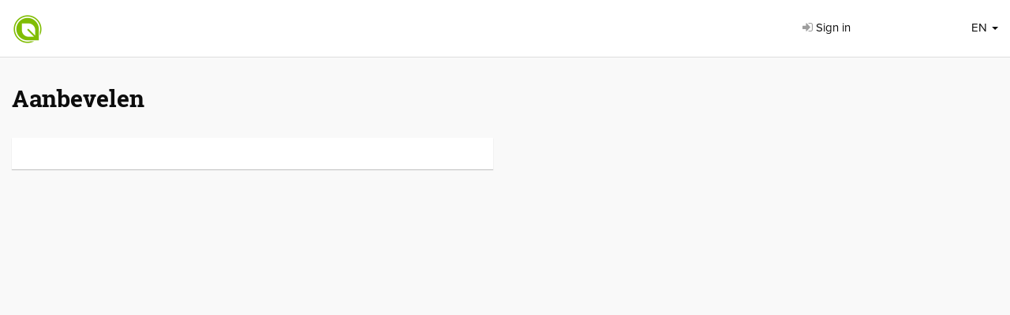

--- FILE ---
content_type: text/html; charset=utf-8
request_url: http://floraxchange.eu/1236/Aanbevelen
body_size: 3700
content:
<!DOCTYPE html>
<html prefix="og: http://ogp.me/ns#" lang="en">
<head>
    <meta http-equiv="Content-Type" content="text/html; charset=utf-8" />
    <meta name="viewport" content="width=device-width, initial-scale=1">
    <meta name="mobile-web-app-capable" content="yes">
    <meta name="apple-mobile-web-app-capable" content="yes">
    <meta name="apple-mobile-web-app-status-bar-style" content="black">
    <meta name="application-name" content="FloraXchange">
    <meta name="msapplication-TileColor" content="#80bd01">
    <meta name="msapplication-TileImage" content="/Content/Images/Favicons/mstile-144x144.png">
    <meta name="theme-color" content="#80bd01">
    <link rel="manifest" href="/manifest.json" />

    

<title>Aanbevelen - FloraXchange</title>
<meta name="generator" content="JEM-id CMS 1.20.53.0">
<meta name="robots" content="index,follow">
<meta name="keywords" content="">
<meta name="description" content="">
<link rel="canonical" href="http://floraxchange.eu/1236/Aanbevelen">
<link rel="alternate" hreflang="dk" href="http://floraxchange.eu/1908/Aanbevelen">
<link rel="alternate" hreflang="de" href="http://floraxchange.eu/1235/Aanbevelen">
<link rel="alternate" hreflang="fr" href="http://floraxchange.eu/1297/Aanbevelen">
<link rel="alternate" hreflang="it" href="http://floraxchange.eu/1495/Aanbevelen">
<link rel="alternate" hreflang="nl" href="http://floraxchange.eu/1237/Aanbevelen">
<link rel="alternate" hreflang="no" href="http://floraxchange.eu/3657/Aanbevelen">
<link rel="alternate" hreflang="pl" href="http://floraxchange.eu/3658/Aanbevelen">
<link rel="alternate" hreflang="ru" href="http://floraxchange.eu/3142/Aanbevelen">
<link rel="alternate" hreflang="es" href="http://floraxchange.eu/3232/Aanbevelen">
<link rel="alternate" hreflang="se" href="http://floraxchange.eu/3659/Aanbevelen">



    <script src="https://ajax.googleapis.com/ajax/libs/jquery/1.9.1/jquery.min.js"></script>
    <script src="https://maxcdn.bootstrapcdn.com/bootstrap/3.3.6/js/bootstrap.min.js"></script>


    <link rel="stylesheet" href="//maxcdn.bootstrapcdn.com/font-awesome/4.4.0/css/font-awesome.min.css" />
    <link rel="stylesheet" href="/Content/Css/floraxchange.min.css?v=2023-06-23" />

    <script src="/bundles/basis?v=ZPY_zLYPCeA6DxzayxD0MfcNGXmXFkBDn96QdD-kZDg1"></script>

    <script src="/Content/Js/jquery/jquery.flip.js"></script>
    <script src="/Content/Js/floraxchange.js"></script>

    <link rel="apple-touch-icon" sizes="57x57" href="/Content/Images/Favicons/apple-touch-icon-57x57.png">
    <link rel="apple-touch-icon" sizes="60x60" href="/Content/Images/Favicons/apple-touch-icon-60x60.png">
    <link rel="apple-touch-icon" sizes="72x72" href="/Content/Images/Favicons/apple-touch-icon-72x72.png">
    <link rel="apple-touch-icon" sizes="76x76" href="/Content/Images/Favicons/apple-touch-icon-76x76.png">
    <link rel="apple-touch-icon" sizes="114x114" href="/Content/Images/Favicons/apple-touch-icon-114x114.png">
    <link rel="apple-touch-icon" sizes="120x120" href="/Content/Images/Favicons/apple-touch-icon-120x120.png">
    <link rel="apple-touch-icon" sizes="144x144" href="/Content/Images/Favicons/apple-touch-icon-144x144.png">
    <link rel="apple-touch-icon" sizes="152x152" href="/Content/Images/Favicons/apple-touch-icon-152x152.png">
    <link rel="apple-touch-icon" sizes="180x180" href="/Content/Images/Favicons/apple-touch-icon-180x180.png">
    <link rel="apple-touch-startup-image" href="/Content/Images/Favicons/splash.png">
    <link rel="icon" type="image/png" href="/Content/Images/Favicons/favicon-32x32.png" sizes="32x32">
    <link rel="icon" type="image/png" href="/Content/Images/Favicons/favicon-194x194.png" sizes="194x194">
    <link rel="icon" type="image/png" href="/Content/Images/Favicons/favicon-96x96.png" sizes="96x96">
    <link rel="icon" type="image/png" href="/Content/Images/Favicons/android-chrome-192x192.png" sizes="192x192">
    <link rel="icon" type="image/png" href="/Content/Images/Favicons/favicon-16x16.png" sizes="16x16">
    <link rel="shortcut icon" href="/Content/Images/Favicons/favicon.ico" type="image/x-icon" />

</head>

<body class="Site CatchAll Bezoeker ContentPagina">


    <nav class="navbar navbar-default navbar-fixed-top" role="navigation">
        <div class="container">
            <div class="navbar-header">

                <div class="cnr-logo ">
                    <a href="/">
                            <img class="logo-beeldmerk" src="/Content/Images/Applicatie/logo-beeldmerk.png" alt="FloraXchange" />
                    </a>
                </div>

                <div class="wpr-user">
            <ul class="nav pull-left">
                <li><a class="btn-navbar" href="/Account/Inloggen?returnUrl=/1236/Aanbevelen"><i class="icon-sign-in fa fa-sign-in" title=""></i> Sign in</a></li>
            </ul>
        <ul class="nav navbar-right pull-right">
                <li class="dropdown">
        <a id="taalkeuze-label" class="dropdown-toggle btn-navbar" data-toggle="dropdown">
            EN
            <span class="caret hidden-xs"></span>
        </a>
        <ul class="dropdown-menu" role="menu" aria-labelledby="taalkeuze-label">
                <li >
                    <a href="/Site/ZetTaal/1?r=/1237/Aanbevelen">Nederlands</a>
                </li>
                <li  class="active">
                    <a href="/Site/ZetTaal/2?r=/1236/Aanbevelen">English</a>
                </li>
                <li >
                    <a href="/Site/ZetTaal/3?r=/1235/Aanbevelen">Deutsch</a>
                </li>
                <li >
                    <a href="/Site/ZetTaal/4?r=/1297/Aanbevelen">Fran&#231;ais</a>
                </li>
                <li >
                    <a href="/Site/ZetTaal/5?r=/1495/Aanbevelen">Italiano</a>
                </li>
                <li >
                    <a href="/Site/ZetTaal/7?r=/3232/Aanbevelen">Spaans</a>
                </li>
                <li >
                    <a href="/Site/ZetTaal/8?r=/3658/Aanbevelen">Polski</a>
                </li>
                <li >
                    <a href="/Site/ZetTaal/9?r=/3142/Aanbevelen">Русский</a>
                </li>
                <li >
                    <a href="/Site/ZetTaal/10?r=/1908/Aanbevelen">Dansk</a>
                </li>
                <li >
                    <a href="/Site/ZetTaal/11?r=/3657/Aanbevelen">Norsk</a>
                </li>
                <li >
                    <a href="/Site/ZetTaal/12?r=/3659/Aanbevelen">Zweeds</a>
                </li>

        </ul>
    </li>

        </ul>
</div>


                

            </div>
        </div>
    </nav>

    <div class="container wpr-all">
        <div class="row">
            <div class="col-md-12">
                <section>
                    <div class="row">
                            <div class="col-sm-12" id="cnr-view-body">
                                

<div class="page-header">
    <h1>Aanbevelen</h1>

</div>



     <div class="row">

<div class="cnr_contentPaginaKolom col-md-6" id="cnr_Left50Bezoe2"><div class="cnr_FotoTekst cnr_contentPart" id="cp1765">



</div></div><div class="cnr_contentPaginaKolom col-md-6" id="cnr_Right50Bezo2"></div>

 </div>


                            </div>
                    </div>
                </section>
            </div>
        </div>
    </div>

        <footer class="cnr-footer">
            
        </footer>

    <script src="/Content/Js/jquery/jquery.hoverIntent.minified.js"></script>
<script src="/Content/Js/jquery/jquery.cluetip.js"></script>
<script src="https://www.googletagmanager.com/gtag/js?UA-37820560-1"></script>
<script>//<![CDATA[
function confirmDelete(link) {
    if(window.confirm('Are you sure you want to delete this?')) {
        location.replace(link);
    }
    return;
}
function confirmZichtbaar(link) {
    if(window.confirm('Weet u zeker dat u de zichtbaarheid wilt aanpassen?')) {
        location.replace(link);
    }
    return;
}
var timer639041344867342268 = null;
$(document).ready(function() {
   var loader = $('<img />').attr('src', '//cdn.jem-id.eu/1.13.50.0/basis/images/loader.gif').addClass('loader');   $('.btn-beheer').not('.close').click(function(e) {
      if ($(this).hasClass('actief')) {
         e.preventDefault();
      } else {
          $(this).addClass('actief');
          $('img, i', this).hide(); 
          $(this).prepend(loader);
          timer639041344867342268 = setInterval(function() { controleerBtnStatus639041344867342268(); }, 1000);
      }
  });
});
function controleerBtnStatus639041344867342268 () {
  $.getJSON('/Resource/BtnBeheerActief', function (result) {
      if (result.actief == 'false') { 
          removeButtonLoader();
          clearInterval(timer639041344867342268);
      }
  });
}
var removeButtonLoader = function() {
    setTimeout(function () {
        $('.btn-beheer.actief .loader').remove();
        $('.btn-beheer').removeClass('actief').find('img, i').show();
    }, 100);
};
window.dataLayer = window.dataLayer || [];
function gtag(){dataLayer.push(arguments);}
gtag('js', new Date());
gtag('set', 'anonymizeIp', true);
gtag('config', 'UA-37820560-1');
//]]>
</script>
<script> $(function() {  $('a[class!=btnPrijzen][rel][rel!=tooltip][rel!=gallery]').cluetip({  clickThrough: true,  width: 310,   dropShadow: false,   hoverIntent: { sensitivity: 3, interval: 180, timeout: 0 },   cluetipClass: 'fxContent'});$('a[rel^="/Account/ToolTip"]').cluetip({  clickThrough: true,  width: 400,   showTitle: false,   dropShadow: false,   hoverIntent: { sensitivity: 3, interval: 180, timeout: 0 },   cluetipClass: 'fxContent'});$('a[rel^="/Dashboard/FxUpdateToolTip"], a[rel^="/Artikel/VoorraadItemsToolTip"]').cluetip({  clickThrough: true,  width: 466,   dropShadow: false,   hoverIntent: { sensitivity: 3, interval: 180, timeout: 0 },   cluetipClass: 'fxContent'});$('a[class=btnPrijzen]').cluetip({  width: 230,   showTitle: false,   dropShadow: false,   cluezIndex: 8050,   cluetipClass: 'fxContent'}); }); </script>
<link rel="stylesheet" type="text/css" href="/Content/Css/jquery/jquery.cluetip.css?v=638730649816659448">
    <script src="https://www.gstatic.com/firebasejs/3.6.9/firebase-app.js"></script>
<script src="https://www.gstatic.com/firebasejs/3.6.9/firebase-messaging.js"></script>

<script>
    firebase.initializeApp({
        apiKey: 'AIzaSyBp3FNJvrrxFoKKdz05obxsyG4DjinV-U0',
        authDomain: 'floraxchange-fde79.firebaseapp.com',
        messagingSenderId: '32281650436'
    });

    $(function () {
        var messaging = firebase.messaging();

        
        messaging.onMessage(function (payload) {
            var notification = payload.data;

            var opts = {};
            if (notification.url) {
                opts = {
                    onclick: function () {
                        location.href = notification.url;
                    }
                }
            }

            toastr.info(notification.message, notification.title, opts);
        });
    });
</script>
</body>
</html>